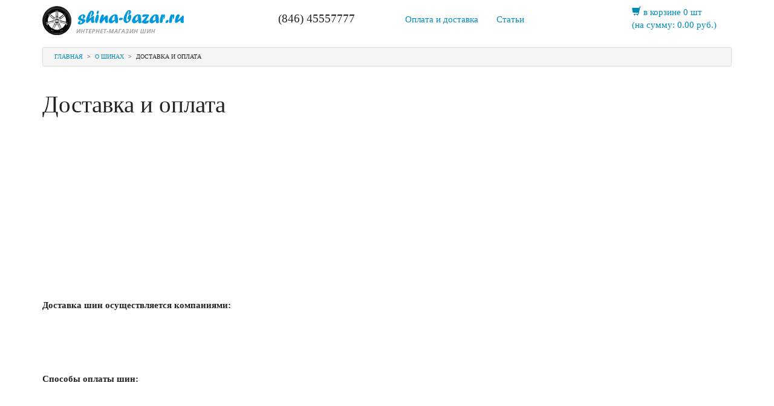

--- FILE ---
content_type: text/html; charset=utf-8
request_url: https://shina-bazar.ru/article-12-dostavka-i-oplata.html
body_size: 1941
content:
<!DOCTYPE html>
<html lang="en">
<head>
  <meta charset="utf-8">
  <meta name="viewport" content="width=device-width, initial-scale=1.0">
  <meta http-equiv="X-UA-Compatible" content="IE=edge">
  <script type="text/javascript">
  var process_request = "Обработка...";
  </script>
  <link href="/themes/shina_theme/bootstrap/yeti/bootstrap.min.css" rel="stylesheet">
  <link href="/themes/shina_theme/bootstrap_helper/css/bootstrap-formhelpers.min.css" rel="stylesheet">
  <meta name="Keywords" content="">
  <meta name="Description" content="">
  <title>Доставка и оплата - - Купить шины в Самаре, шины в Самаре, купить автошины Самара</title>
  <link rel="shortcut icon" href="favicon.ico">
  <link rel="icon" href="animated_favicon.gif" type="image/gif">
  <link href="themes/shina_theme/style.css" rel="stylesheet" type="text/css">
  <script src="https://code.jquery.com/jquery-1.10.2.min.js"></script>
  <script src="/themes/shina_theme/bootstrap/js/bootstrap.min.js"></script>
  <script src="/themes/shina_theme/bootstrap_helper/js/bootstrap-formhelpers.js"></script>
  <script src="/themes/shina_theme/js/common.js"></script>
  <script type="text/javascript" src="js/transport.js"></script>
  <script type="text/javascript" src="js/common.js"></script>
  <script type="text/javascript" src="js/utils.js"></script>
  <script type="text/javascript" src="themes/shina_theme/js/action.js"></script>
  <script async src="//pagead2.googlesyndication.com/pagead/js/adsbygoogle.js"></script>
</head>
<body>
  <div id="header" class="container">
    <div class="row">
      <div class="col-md-4">
        <a href="/" name="top" id="top"><img src="themes/shina_theme/img/logo.png" class="img-responsive"></a>
      </div>
      <div class="col-md-2">
        <h4>(846) 45557777</h4>
      </div>
      <div class="col-md-4">
        <ul class="nav navbar-nav">
          <li>
            <a href="article-12-oplata_i_dostavka.html">Оплата и доставка</a>
          </li>
          <li>
            <a href="article_cat-5-o_shinah.html" class="cur">Статьи</a>
          </li>
        </ul>
      </div>
      <div class="col-md-2">
        <div id="ECS_CARTINFO">
          <a href="flow.php" title="Корзина"><span class="glyphicon glyphicon-shopping-cart"></span> в корзине 0 шт<br>
          (на сумму: <font>0.00</font> руб.)</a>
        </div>
      </div>
    </div>
  </div>
  <div class="container">
    <div class="breadcrumb">
      <a href="/">Главная</a> &gt; <a title="" href="article_cat-5-o-shinah.html">О шинах</a> &gt; <span>Доставка и оплата</span>
    </div>
    <div class="row">
      <div class="col-md-12">
        <h1>Доставка и оплата</h1>
        <script async src="//pagead2.googlesyndication.com/pagead/js/adsbygoogle.js"></script> <ins class="adsbygoogle" style="display:block" data-ad-client="ca-pub-6488294834066655" data-ad-slot="5614537392" data-ad-format="auto"></ins> 
        <script>


        (adsbygoogle = window.adsbygoogle || []).push({});
        </script>
        <p></p>
        <p><strong>Доставка шин осуществляется компаниями:</strong></p>
        <p><img src="/images/upload/Image/111(1).png" width="125" height="90" alt=""><img src="/images/upload/Image/222.png" width="125" height="90" alt=""><img src="/images/upload/Image/333.png" width="125" height="90" alt=""><img src="/images/upload/Image/444.png" width="125" height="90" alt=""><img src="/images/upload/Image/555.png" width="125" height="90" alt=""><br>
        <strong>Способы оплаты шин:</strong></p>
        <p><img src="/images/upload/Image/111(2).png" width="127" height="90" alt=""><img src="/images/upload/Image/222(1).png" width="127" height="90" alt=""><img src="/images/upload/Image/333(1).png" width="127" height="90" alt=""><img src="/images/upload/Image/555(1).png" width="127" height="90" alt=""><img src="/images/upload/Image/444(3).png" width="127" height="90" alt=""></p>
        <p></p>
        <script async src="//pagead2.googlesyndication.com/pagead/js/adsbygoogle.js"></script> <ins class="adsbygoogle" style="display:block" data-ad-client="ca-pub-6488294834066655" data-ad-slot="5614537392" data-ad-format="auto"></ins> 
        <script>


        (adsbygoogle = window.adsbygoogle || []).push({});
        </script>
        <ul class="pager">
          <li class="next">
            <a href="article-34-remont-i-obsluzhivanie-sovremennih-inomarok.html">Ремонт и обслуживание современных иномарок &gt;</a>
          </li>
        </ul>
      </div>
    </div>
  </div>
  <footer class="panel-footer">
    <div class="container">
      <div class="row">
        <div class="col-md-7">
          <ul class="nav nav-pills">
            <li>
              <a href="/">Главная</a>
            </li>
            <li>
              <a href="article_cat-5-o-shinah.html">О шинах</a>
            </li>
            <li>
              <a href="/article-12-oplata_i_dostavka.html">Оплата и доставка</a>
            </li>
            <li>
              <a href="article-3-oplata.html">Доставка</a>
            </li>
          </ul>
        </div>
        <div class="col-md-5">
          <div class="copyright_info">
            &copy; 2012-2016 Купить шины в Самаре, шины в Самаре, купить автошины Самара Copyright, All Rights Reserved.<br>
            <noscript>
            <div></div></noscript>
          </div>
        </div>
      </div>
    </div>
  </footer>
  <script type="text/javascript">
  //<![CDATA[
  var process_request = "Обработка...";
  //]]>
  </script> <a href="#" id="to_top" class="btn btn-default"><span class="glyphicon glyphicon-chevron-up"></span> Наверх</a>
<!-- Yandex.Metrika counter --> <script type="text/javascript" > (function(m,e,t,r,i,k,a){m[i]=m[i]||function(){(m[i].a=m[i].a||[]).push(arguments)}; m[i].l=1*new Date(); for (var j = 0; j < document.scripts.length; j++) {if (document.scripts[j].src === r) { return; }} k=e.createElement(t),a=e.getElementsByTagName(t)[0],k.async=1,k.src=r,a.parentNode.insertBefore(k,a)}) (window, document, "script", "https://mc.yandex.ru/metrika/tag.js", "ym"); ym(94279249, "init", { clickmap:true, trackLinks:true, accurateTrackBounce:true, webvisor:true }); </script> <noscript><div><img src="https://mc.yandex.ru/watch/94279249" style="position:absolute; left:-9999px;" alt="" /></div></noscript> <!-- /Yandex.Metrika counter --></body>
</html>


--- FILE ---
content_type: text/html; charset=utf-8
request_url: https://www.google.com/recaptcha/api2/aframe
body_size: 259
content:
<!DOCTYPE HTML><html><head><meta http-equiv="content-type" content="text/html; charset=UTF-8"></head><body><script nonce="OSINb1qcVCOPqIFsjlGEmQ">/** Anti-fraud and anti-abuse applications only. See google.com/recaptcha */ try{var clients={'sodar':'https://pagead2.googlesyndication.com/pagead/sodar?'};window.addEventListener("message",function(a){try{if(a.source===window.parent){var b=JSON.parse(a.data);var c=clients[b['id']];if(c){var d=document.createElement('img');d.src=c+b['params']+'&rc='+(localStorage.getItem("rc::a")?sessionStorage.getItem("rc::b"):"");window.document.body.appendChild(d);sessionStorage.setItem("rc::e",parseInt(sessionStorage.getItem("rc::e")||0)+1);localStorage.setItem("rc::h",'1768868639529');}}}catch(b){}});window.parent.postMessage("_grecaptcha_ready", "*");}catch(b){}</script></body></html>

--- FILE ---
content_type: text/css;charset=UTF-8
request_url: https://shina-bazar.ru/themes/shina_theme/style.css
body_size: 740
content:
/*
Template Name: shina_theme
Template URI: http://#
Description:  Шаблон для интернет-магазина автошин
Version: 2.7.2
Author: http://#
Author URI: http://#
Logo filename: logo.png
Template Type: type_0
*/

#header {
	margin-top:10px;
	margin-bottom:10px;
}
.blank {height:10px;}

#by_params, #by_auto {padding:10px 10px;}
.product_brief_grid { padding:25px 15px; border-bottom:1px solid #eee;}
.product_brief_grid_info {padding:5px 0px;}
.product_brief_grid p {height:62px;}

#goods_list_list .row {padding:10px 0px;}

#goods_list_list .row:nth-child(odd) {
	background-color: #f9f9f9;
}
#goods_list_list .row:hover {
	background-color: #f5f5f5;
}

.weather_icon {
	display:inline-block;
	width:28px; height:32px;
	background:url(img/icons.png) no-repeat;
}
.summer_tyre { background-position:0px 2px; }
.winter_tyre { background-position:0px -60px; }
.allsezon_tyre { background-position:0px -29px; }

.auto_icon {
	display:inline-block;
	width:66px; height:32px;
	background:url(img/icons.png) no-repeat;
}
.vnedorognik {background-position:0px -94px;}
.legkovoy {background-position:0px -152px;}
.mikroautobus  {background-position:0px -124px;} 
.tyre_ship {
	background:url(img/ship.png) no-repeat;
	display:inline-block;
	width:35px; height:32px;
	margin-left:10px;
}
.control-label .tooltip-inner {font-weight:normal;}

.copyright_info {padding-top:9px;}

.breadcrumb  a, .breadcrumb  span {margin:0px 4px;}

#ECS_FORMBUY p {padding-top:8px;}

#cart_form .product_img {width:130px;}

#car_tyres_info td {padding:5px;}
.right_line {
	border-right: 1px solid #ccc;
	text-align: right;
	width: 71px;
}

#to_top {
	position:fixed;
	right:30px;
	bottom:30px;
	display:none;
}

.product_price.label {font-size:12px; padding: 6px 10px; display:inline-block; line-height: 1.5; }
#ECS_FORMBUY .product_price.label {  padding: 8px 12px; line-height: 1.6;}

#car_tyres_info .label {font-size:100%;}
.breadcrumb {margin-top:10px;}
#page_title {font-size:17px;}
.link_img_goods { height:200px; display:block; }
.product_brief_grid .goodsimg {max-height: 200px; max-width:200px;} 

.page_title {font-size:18px;}
#car_tyres_mods a {
	margin:0px 4px;
	font-size:100% !important;
}


--- FILE ---
content_type: application/javascript; charset=utf-8
request_url: https://shina-bazar.ru/themes/shina_theme/js/action.js
body_size: 1463
content:
function $(element) {
    return document.getElementById(element);
}
//切屏--是按钮，_v是内容平台，_h是内容库
function reg(str){
  var bt=$(str+"_b").getElementsByTagName("h2");
  for(var i=0;i<bt.length;i++){
    bt[i].subj=str;
    bt[i].pai=i;
    bt[i].style.cursor="pointer";
    bt[i].onclick=function(){
      $(this.subj+"_v").innerHTML=$(this.subj+"_h").getElementsByTagName("blockquote")[this.pai].innerHTML;
      for(var j=0;j<$(this.subj+"_b").getElementsByTagName("h2").length;j++){
        var _bt=$(this.subj+"_b").getElementsByTagName("h2")[j];
        var ison=j==this.pai;
        _bt.className=(ison?"":"h2bg");
      }
    }
  }
  $(str+"_h").className="none";
  $(str+"_v").innerHTML=$(str+"_h").getElementsByTagName("blockquote")[0].innerHTML;
}
function showMenu(menuID,index) {
    $(menuID).style.display=(index==0?"none":"block");
}

//商品详情
function picturs(){
    var goodsimg = document.getElementById("goodsimg");
    var imglist = document.getElementById("imglist");
    var imgnum = imglist.getElementsByTagName("img");
    for(var i = 0; i<imgnum.length; i++){
        imgnum[i].onclick=function(){
            var lang = this.getAttribute("lang");
            goodsimg.setAttribute("src",lang);
            for(var j=0; j<imgnum.length; j++){
                if(imgnum[j].getAttribute("class") =="onbg" || imgnum[j].getAttribute("className") =="onbg"){
                    imgnum[j].className = "autobg";
                    break;
                }
            }
            this.className = "onbg";
        }
    }
}

//文字闪烁
function colorStyle(id,color1,color2){
  var elem = document.getElementById(id);
  if(elem.getAttribute("id") == id){
      //elem.className = color1;
      if(elem.className == color1)
           elem.className = color2;
        else
           elem.className = color1; 
    }
}

//文章内容文字大小
function articleSize(size,lineheight){
var article = document.getElementById("article");
article.style.fontSize = size+"px";
article.style.lineHeight = lineheight+"px";
}

//销售排行
function elems(id,cur){
var id = document.getElementById(id).getElementsByTagName("li");
for(var i=0; i<id.length; i++)
 {
   id[0].className = "cur";
   id[i].onmouseover = function()
   {
    this.className="";
        for(var j=0; j<id.length; j++)
        {
             if((id[j].getAttribute("class") == cur) || (id[j].getAttribute("className") == cur))
             {
             id[j].className = "";
             break;
             }
        }
    this.className = cur;    
   }
 }
}

//购物车
function CartMenu(){
var cart = function(id){
            return typeof id == 'string' ? document.getElementById(id) : id; 
        }
        var flying = function(obj, w, h, callback){
            var d = 10;
            var index = 0;
            var extend = 50;
            var step = {width:(w+extend)/d, height:(h+extend)/d, top:20/d};
            var only;
            clearInterval(only);
            obj.style.display = 'block';
            only = setInterval(
                function(){
                    index++;
                    obj.style.width = ( index * step.width) + 'px';
                    obj.style.height = ( index * step.height) + 'px';
                    obj.style.top = ( index * step.top) + 'px';
                    obj.style.marginLeft = ( 0 - (index * step.width - 150))/2 + 'px';
                    if(index > d){
                        clearInterval(only);
                        if(typeof callback == 'function') callback(obj);
                    }
                }
            ,10);
        }
        var timer;
        cart('enter').onmouseover = function(){
            clearTimeout(timer);
            timer = setTimeout(function(){
                if(cart('all-links').style.display == 'none'){ 
                    new flying(cart('flying'), 150, 100, function(obj){
                        cart('all-links').style.display = 'block';
                        obj.style.display = 'none';
                    });
                    //document.title = 'over--'+Math.random();
                }
            },200);
        }
        cart('enter').onmouseout = function(){
            clearTimeout(timer);
            timer = setTimeout(function(){
                cart('all-links').style.display = 'none';
                //document.title = 'out--'+Math.random();
            },200);
        }
    var a=document.getElementById('ECS_CARTINFO').innerHTML;
    var b= /(\d+\.\d+)|(\d+)/g;
    var c=a.match(b);
    document.getElementById("cartInfo").innerHTML = (c[0]+' 件('+c[1]+')');
}

//判断一个容器的实际高度以解决ie6下绝对定位偏差问题
function divheight(id){
    var divh = $(id);
    var number1 = divh.scrollHeight;
    if( (number1 % 2) !== 0){divh.style.height = number1+1+'px'}
}